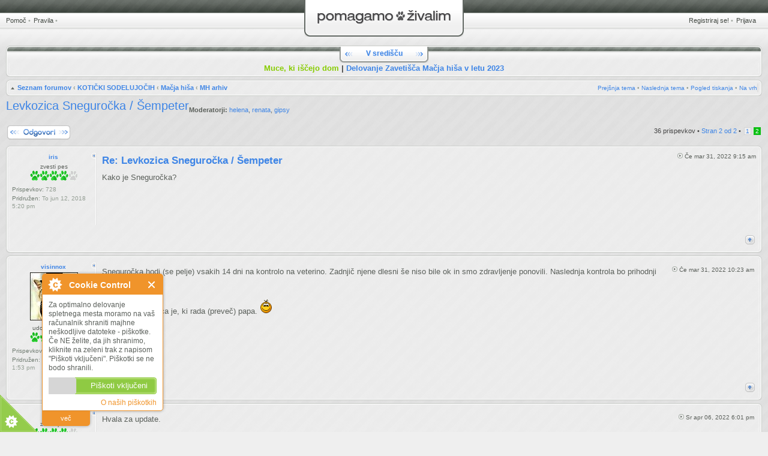

--- FILE ---
content_type: text/html; charset=UTF-8
request_url: https://pomagamo-zivalim.si/viewtopic.php?f=78&p=429948&sid=3fb6108f04f8815a50d0bba30e81624c
body_size: 63796
content:
<!DOCTYPE html PUBLIC "-//W3C//DTD XHTML 1.0 Strict//EN" "http://www.w3.org/TR/xhtml1/DTD/xhtml1-strict.dtd">
<html xmlns="http://www.w3.org/1999/xhtml" dir="ltr" lang="sl-si" xml:lang="sl-si">
<head>


<style type="text/css">
#global { width: 100%; }
</style>
<meta http-equiv="X-UA-Compatible" content="IE=edge,chrome=1" />
<meta http-equiv="content-type" content="text/html; charset=UTF-8" />
<meta http-equiv="content-style-type" content="text/css" />
<meta http-equiv="content-language" content="sl-si" />
<meta http-equiv="imagetoolbar" content="no" />

<title>Pomagamo živalim &bull; Poglej temo - Levkozica Sneguročka / Šempeter</title>
<link rel="alternate" type="application/atom+xml" title="Vir - Pomagamo živalim" href="https://pomagamo-zivalim.si/feed.php" /><link rel="alternate" type="application/atom+xml" title="Vir - Novice" href="https://pomagamo-zivalim.si/feed.php?mode=news" /><link rel="alternate" type="application/atom+xml" title="Vir - Nove teme" href="https://pomagamo-zivalim.si/feed.php?mode=topics" /><link rel="alternate" type="application/atom+xml" title="Vir - Aktivne teme" href="https://pomagamo-zivalim.si/feed.php?mode=topics_active" /><link rel="alternate" type="application/atom+xml" title="Vir - Forum - MH arhiv" href="https://pomagamo-zivalim.si/feed.php?f=78" /><link rel="alternate" type="application/atom+xml" title="Vir - Tema - Levkozica Sneguročka / Šempeter" href="https://pomagamo-zivalim.si/feed.php?f=78&amp;t=19836" />

<!--
	phpBB style name: CA Halcyon
	Based on style:   prosilver (this is the default phpBB3 style)
	Original author:  Tom Beddard ( http://www.subBlue.com/ )
	Modified by:	  stsoftware ( http://www.stsoftware.biz/ )

	NOTE: This page was generated by phpBB, the free open-source bulletin board package.
	      The phpBB Group is not responsible for the content of this page and forum. For more information
	      about phpBB please visit http://www.phpbb.com
-->

<script type="text/javascript" src="./styles/halcyon/template/jquery.js"></script>
<script type="text/javascript" src="./styles/halcyon/template/jquery_scrollto.js"></script>
<script type="text/javascript">
// <![CDATA[
	var jump_page = 'Vnesite številko strani, na katero želite skočiti.:';
	var on_page = '2';
	var per_page = '20';
	var base_url = './viewtopic.php?f=78&amp;t=19836&amp;sid=8285df14fe11ba51b63e0f5c6df5747c';
	var style_cookie = 'phpBBstyle';
	var style_cookie_settings = '; path=/; domain=.pomagamo-zivalim.si';
	var onload_functions = new Array();
	var onunload_functions = new Array();
	var ca_main_width = '100%';

	/**
	* Find a member
	*/
	function find_username(url)
	{
		popup(url, 760, 570, '_usersearch');
		return false;
	}

	/**
	* New function for handling multiple calls to window.onload and window.unload by pentapenguin
	*/
	$(window).load(function() 
	{
		for (var i = 0; i < onload_functions.length; i++)
		{
			eval(onload_functions[i]);
		}
	});

	$(window).unload(function() 
	{
		for (var i = 0; i < onunload_functions.length; i++)
		{
			eval(onunload_functions[i]);
		}
	});

if(window.opera || (navigator.userAgent && navigator.userAgent.indexOf('AppleWebKit') > 0 && navigator.userAgent.indexOf('Windows') < 0))
{
	document.write('<link rel="stylesheet" href="./styles/halcyon/theme/forms_safari.css" type="text/css" />');
}
if(navigator.userAgent && navigator.userAgent.indexOf('Mac OS X') > 0)
{
	document.write('<link rel="stylesheet" href="./styles/halcyon/theme/tweaks_mac.css" type="text/css" />');
}

// ]]>
</script>
<script type="text/javascript" src="./styles/halcyon/template/forum_fn.js"></script>
<script type="text/javascript" src="./styles/halcyon/template/ca_scripts.js"></script>
<script type="text/javascript" src="./styles/halcyon/template/ca_scripts2.js"></script>
<!--[if lte IE 7]><script>ca_ie = true;</script><![endif]-->
<!--[if IE 8]><script>ca_ie8 = true;</script><![endif]-->

<script type='text/javascript'>
var googletag = googletag || {};
googletag.cmd = googletag.cmd || [];
(function() {
var gads = document.createElement('script');
gads.async = true;
gads.type = 'text/javascript';
var useSSL = 'https:' == document.location.protocol;
gads.src = (useSSL ? 'https:' : 'http:') + 
'//www.googletagservices.com/tag/js/gpt.js';
var node = document.getElementsByTagName('script')[0];
node.parentNode.insertBefore(gads, node);
})();
</script>

<script type='text/javascript'>
googletag.cmd.push(function() {
googletag.defineSlot('/133614428/pz_header', [[468, 60], [728, 90]], 'div-gpt-ad-1409864595653-0').addService(googletag.pubads());
googletag.pubads().enableSingleRequest();
googletag.enableServices();
});
</script>

<link href="./styles/halcyon/theme/print.css" rel="stylesheet" type="text/css" media="print" title="printonly" />
<link href="./style.php?id=5&amp;lang=sl&amp;sid=8285df14fe11ba51b63e0f5c6df5747c" rel="stylesheet" type="text/css" media="screen, projection" />
<link media="only screen and (max-device-width: 480px)" href="./styles/halcyon/theme/iphone.css" type="text/css" rel="stylesheet" />

<!--[if IE]><link href="./styles/halcyon/theme/tweaks_ie.css" type="text/css" rel="stylesheet"/><![endif]-->


</head>

<body id="phpbb" class="section-viewtopic ltr">
<p class="top"><a id="top" name="top" accesskey="t"></a></p>

<div id="global" style="margin: 0 auto;">
    <div id="main">

    <p class="skiplink"><a href="#start_here">Skoči na vsebino</a></p>

	<!-- header start -->
    <div id="header">
    
    
    <div id="topnav-left">
        <ul class="linklist topnav leftside">
            
            <li>
                <a href="./faq.php?sid=8285df14fe11ba51b63e0f5c6df5747c" title="Odgovori na pogosta vprašanja">Pomoč</a>
                <span>&bull;</span>
            </li>
            <li>
                <a href="http://www.pomagamo-zivalim.si/viewtopic.php?f=12&t=64" title="Pravila">Pravila</a>
                <span>&bull;</span>
            </li>
			
        </ul>
    </div>
    <div id="topnav-right">
        <ul class="linklist topnav leftside">
            
                <li>
                    <a href="./ucp.php?mode=register&amp;sid=8285df14fe11ba51b63e0f5c6df5747c">Registriraj se!</a>
                    <span>&bull;</span>
                </li>
            
            <li>
                <a href="./ucp.php?mode=login&amp;sid=8285df14fe11ba51b63e0f5c6df5747c" title="Prijava" accesskey="l">Prijava</a>
            </li>
        </ul>
    </div>
    

	<div id="logo"><span class="logo-left"></span><span class="logo-right"></span><a href="./index.php?sid=8285df14fe11ba51b63e0f5c6df5747c"><img src="./styles/halcyon/imageset/site_logo.gif" alt="" title="" /><span>Pomagamo živalim</span></a></div>

    </div>
	<!-- header end -->
    
    <div class="forumbg" style="padding-top:10px;">
			<div class="block-caption block-caption-header">
    			<h2>V središču</h2>
            </div>
            <div class="block-border block-block block-with-caption">
            <div class="block-content"><div class="block-inner">
            <div class="block-inner2">    			
		<!--	<div style="text-align:center; padding:10px 0;">
       
 <div id='div-gpt-ad-1409864595653-0'>
<script type='text/javascript'>
googletag.cmd.push(function() { googletag.display('div-gpt-ad-1409864595653-0'); });
</script> 
</div> 
	</div> -->
    <div style="text-align:center; font-weight:bold; font-size: 1.3em"><a href="https://www.pomagamo-zivalim.si/viewforum.php?f=47" style="color:#87CC00">Muce, ki iščejo dom</a> | <a href="https://www.macjahisa.si/files/clanki/porocilo-o-delovanju-zavetisca-macja-hisa-2023.pdf" target="_blank" style="color:#3e85e6">Delovanje Zavetišča Mačja hiša v letu 2023</a>
    </div>
			<div class="block-clear"></div></div></div></div><div class="block-footer"><span></span><div></div></div></div>
		</div>
   
	<div id="page-header">
		<div class="navbar navbar-top" id="navbar-top">
            <div class="block-header"><span></span><div></div></div>
            <div class="block-content"><div class="block-inner"><div class="block-inner2">
            <ul class="linklist navlinks">
                <li class="icon-home"><span class="home-extra"><a href="./index.php?sid=8285df14fe11ba51b63e0f5c6df5747c" accesskey="h">Seznam forumov</a>  <strong>&#8249;</strong> <a href="./viewforum.php?f=23&amp;sid=8285df14fe11ba51b63e0f5c6df5747c">KOTIČKI SODELUJOČIH</a> <strong>&#8249;</strong> <a href="./viewforum.php?f=24&amp;sid=8285df14fe11ba51b63e0f5c6df5747c">Mačja hiša</a> <strong>&#8249;</strong> </span><a href="./viewforum.php?f=78&amp;sid=8285df14fe11ba51b63e0f5c6df5747c">MH arhiv</a></li>
                
                <li class="rightside" id="navbar-top-top"><a href="#top" title="Na vrh">Na vrh</a></li>
                
                <li class="rightside"><a href="./viewtopic.php?f=78&amp;t=19836&amp;start=20&amp;sid=8285df14fe11ba51b63e0f5c6df5747c&amp;view=print" title="Pogled tiskanja" accesskey="p" class="print">Pogled tiskanja</a>&nbsp;&bull;&nbsp;</li><li class="rightside"><a href="./viewtopic.php?f=78&amp;t=19836&amp;view=next&amp;sid=8285df14fe11ba51b63e0f5c6df5747c">Naslednja tema</a>&nbsp;&bull;&nbsp;</li><li class="rightside"><a href="./viewtopic.php?f=78&amp;t=19836&amp;view=previous&amp;sid=8285df14fe11ba51b63e0f5c6df5747c">Prejšnja tema</a>&nbsp;&bull;&nbsp;</li>

            </ul>
            <div class="block-clear"></div>
            </div></div></div>
            <div class="block-footer"><span></span><div></div></div>
		</div>
	</div>

	<a name="start_here"></a>

	<div id="page-body">

        
		
		<div id="content-start"></div>
<h2 class="leftside"><a href="./viewtopic.php?f=78&amp;t=19836&amp;start=20&amp;sid=8285df14fe11ba51b63e0f5c6df5747c" id="topic-title">Levkozica Sneguročka / Šempeter</a></h2>

<p class="rightside">
    
</p>
<br style="clear: all;" />

	<p>
		
			<strong>Moderatorji:</strong> <a href="./memberlist.php?mode=viewprofile&amp;u=54&amp;sid=8285df14fe11ba51b63e0f5c6df5747c">helena</a>, <a href="./memberlist.php?mode=viewprofile&amp;u=57&amp;sid=8285df14fe11ba51b63e0f5c6df5747c">renata</a>, <a href="./memberlist.php?mode=viewprofile&amp;u=68&amp;sid=8285df14fe11ba51b63e0f5c6df5747c">gipsy</a>
		

	</p>


<div class="topic-actions">

	<div class="buttons">
	
		<div class="reply-icon"><a href="./posting.php?mode=reply&amp;f=78&amp;t=19836&amp;sid=8285df14fe11ba51b63e0f5c6df5747c" title="Napiši odgovor"><span></span>Napiši odgovor</a></div>
	
	</div>

	
		<div class="pagination">
			36 prispevkov
			 &bull; <a href="#" onclick="jumpto(); return false;" title="Kliknite tu za skok na stran…">Stran <strong>2</strong> od <strong>2</strong></a> &bull; <span><a href="./viewtopic.php?f=78&amp;t=19836&amp;sid=8285df14fe11ba51b63e0f5c6df5747c">1</a><span class="page-sep">, </span><strong>2</strong></span>
		</div>
	

</div>
<div class="clear"></div>


	<div id="p409652" class="post">
		<div class="block-border block-block block-post block-post-first"><div class="block-header"><span></span><div></div></div><div class="block-content"><div class="block-inner"><div class="block-inner2">
        <div class="post-maximize" style="display: none;"></div>
        <div class="post-profile-block">
        <div class="profile-block">
        <div class="postprofile">
            <div class="profile-top">
                <p class="profile-author">
                    <a class="profile-link popup-link" id="popup-link-0" href="./memberlist.php?mode=viewprofile&amp;u=5283&amp;sid=8285df14fe11ba51b63e0f5c6df5747c">iris</a>
                </p>
                
            </div>
            
			    <p class="profile-rank">
			        zvesti pes
			        <br />
			        <img src="./images/ranks/4.gif" alt="zvesti pes" title="zvesti pes" />
			    </p>
            

            <div class="profile-details">
                <p><strong>Prispevkov:</strong> 728</p><p><strong>Pridružen:</strong> To jun 12, 2018 5:20 pm</p>
            </div>
		</div>
		</div>
		</div>
		

        
		<div class="postbody">
		    <div class="post-content">
			

			<p class="author"><a href="./viewtopic.php?p=409652&amp;sid=8285df14fe11ba51b63e0f5c6df5747c#p409652"><img src="./styles/halcyon/imageset/icon_post_target.gif" width="11" height="9" alt="Odgovor" title="Odgovor" /></a> Če mar 31, 2022 9:15 am <span class="post-author-inline" style="display: none;">Napisal/-a <a href="./memberlist.php?mode=viewprofile&amp;u=5283&amp;sid=8285df14fe11ba51b63e0f5c6df5747c">iris</a></span></p>

			<h3 class="first"><a href="#p409652" class="post-subject">Re: Levkozica Sneguročka / Šempeter</a></h3>

			

			<div class="content">Kako je Sneguročka?</div>

			
            </div>

		
            <ul class="profile-icons">
        		<li class="top-icon"><a href="#top" class="top" title="Na vrh"><span>Na vrh</span></a></li>
                
            </ul>
		

            <div class="clear"></div>
		</div>

        

		<div class="block-clear"></div></div></div></div><div class="block-footer"><span></span><div></div></div></div>
	</div>


	<div id="p409653" class="post">
		<div class="block-border block-block block-post"><div class="block-header"><span></span><div></div></div><div class="block-content"><div class="block-inner"><div class="block-inner2">
        <div class="post-maximize" style="display: none;"></div>
        <div class="post-profile-block">
        <div class="profile-block">
        <div class="postprofile">
            <div class="profile-top">
                <p class="profile-author">
                    <a class="profile-link popup-link" id="popup-link-1" href="./memberlist.php?mode=viewprofile&amp;u=232&amp;sid=8285df14fe11ba51b63e0f5c6df5747c">visinnox</a>
                </p>
                
            </div>
            
            <div class="profile-avatar">
                <img src="./download/file.php?avatar=232_1287743108.jpg" width="80" height="80" alt="Uporabniški avatar" />
            </div>
            
			    <p class="profile-rank">
			        udomačen tiger
			        <br />
			        <img src="./images/ranks/5.gif" alt="udomačen tiger" title="udomačen tiger" />
			    </p>
            

            <div class="profile-details">
                <p><strong>Prispevkov:</strong> 6244</p><p><strong>Pridružen:</strong> Pe sep 24, 2010 1:53 pm</p>
            </div>
		</div>
		</div>
		</div>
		

        
		<div class="postbody">
		    <div class="post-content">
			

			<p class="author"><a href="./viewtopic.php?p=409653&amp;sid=8285df14fe11ba51b63e0f5c6df5747c#p409653"><img src="./styles/halcyon/imageset/icon_post_target.gif" width="11" height="9" alt="Odgovor" title="Odgovor" /></a> Če mar 31, 2022 10:23 am <span class="post-author-inline" style="display: none;">Napisal/-a <a href="./memberlist.php?mode=viewprofile&amp;u=232&amp;sid=8285df14fe11ba51b63e0f5c6df5747c">visinnox</a></span></p>

			<h3><a href="#p409653" class="post-subject">Re: Levkozica Sneguročka / Šempeter</a></h3>

			

			<div class="content">Sneguročka hodi (se pelje) vsakih 14 dni na kontrolo na veterino. Zadnjič njene dlesni še niso bile ok in smo zdravljenje ponovili. Naslednja kontrola bo prihodnji ponedeljek. <br /><br />Mirna, nežna muca je, ki rada (preveč) papa. <img src="./images/smilies/wink.gif" alt=";)" title="Wink" /></div>

			
            </div>

		
            <ul class="profile-icons">
        		<li class="top-icon"><a href="#top" class="top" title="Na vrh"><span>Na vrh</span></a></li>
                
            </ul>
		

            <div class="clear"></div>
		</div>

        

		<div class="block-clear"></div></div></div></div><div class="block-footer"><span></span><div></div></div></div>
	</div>


	<div id="p409948" class="post">
		<div class="block-border block-block block-post"><div class="block-header"><span></span><div></div></div><div class="block-content"><div class="block-inner"><div class="block-inner2">
        <div class="post-maximize" style="display: none;"></div>
        <div class="post-profile-block">
        <div class="profile-block">
        <div class="postprofile">
            <div class="profile-top">
                <p class="profile-author">
                    <a class="profile-link popup-link" id="popup-link-2" href="./memberlist.php?mode=viewprofile&amp;u=5283&amp;sid=8285df14fe11ba51b63e0f5c6df5747c">iris</a>
                </p>
                
            </div>
            
			    <p class="profile-rank">
			        zvesti pes
			        <br />
			        <img src="./images/ranks/4.gif" alt="zvesti pes" title="zvesti pes" />
			    </p>
            

            <div class="profile-details">
                <p><strong>Prispevkov:</strong> 728</p><p><strong>Pridružen:</strong> To jun 12, 2018 5:20 pm</p>
            </div>
		</div>
		</div>
		</div>
		

        
		<div class="postbody">
		    <div class="post-content">
			

			<p class="author"><a href="./viewtopic.php?p=409948&amp;sid=8285df14fe11ba51b63e0f5c6df5747c#p409948"><img src="./styles/halcyon/imageset/icon_post_target.gif" width="11" height="9" alt="Odgovor" title="Odgovor" /></a> Sr apr 06, 2022 6:01 pm <span class="post-author-inline" style="display: none;">Napisal/-a <a href="./memberlist.php?mode=viewprofile&amp;u=5283&amp;sid=8285df14fe11ba51b63e0f5c6df5747c">iris</a></span></p>

			<h3><a href="#p409948" class="post-subject">Re: Levkozica Sneguročka / Šempeter</a></h3>

			

			<div class="content">Hvala za update.</div>

			
            </div>

		
            <ul class="profile-icons">
        		<li class="top-icon"><a href="#top" class="top" title="Na vrh"><span>Na vrh</span></a></li>
                
            </ul>
		

            <div class="clear"></div>
		</div>

        

		<div class="block-clear"></div></div></div></div><div class="block-footer"><span></span><div></div></div></div>
	</div>


	<div id="p414198" class="post">
		<div class="block-border block-block block-post"><div class="block-header"><span></span><div></div></div><div class="block-content"><div class="block-inner"><div class="block-inner2">
        <div class="post-maximize" style="display: none;"></div>
        <div class="post-profile-block">
        <div class="profile-block">
        <div class="postprofile">
            <div class="profile-top">
                <p class="profile-author">
                    <a class="profile-link popup-link" id="popup-link-3" href="./memberlist.php?mode=viewprofile&amp;u=232&amp;sid=8285df14fe11ba51b63e0f5c6df5747c">visinnox</a>
                </p>
                
            </div>
            
            <div class="profile-avatar">
                <img src="./download/file.php?avatar=232_1287743108.jpg" width="80" height="80" alt="Uporabniški avatar" />
            </div>
            
			    <p class="profile-rank">
			        udomačen tiger
			        <br />
			        <img src="./images/ranks/5.gif" alt="udomačen tiger" title="udomačen tiger" />
			    </p>
            

            <div class="profile-details">
                <p><strong>Prispevkov:</strong> 6244</p><p><strong>Pridružen:</strong> Pe sep 24, 2010 1:53 pm</p>
            </div>
		</div>
		</div>
		</div>
		

        
		<div class="postbody">
		    <div class="post-content">
			

			<p class="author"><a href="./viewtopic.php?p=414198&amp;sid=8285df14fe11ba51b63e0f5c6df5747c#p414198"><img src="./styles/halcyon/imageset/icon_post_target.gif" width="11" height="9" alt="Odgovor" title="Odgovor" /></a> To avg 09, 2022 4:25 pm <span class="post-author-inline" style="display: none;">Napisal/-a <a href="./memberlist.php?mode=viewprofile&amp;u=232&amp;sid=8285df14fe11ba51b63e0f5c6df5747c">visinnox</a></span></p>

			<h3><a href="#p414198" class="post-subject">Re: Levkozica Sneguročka / Šempeter</a></h3>

			

			<div class="content">Sneguročka je dobila velikooo darilo od botre Kaje. Takoj si je privoščila pastico, saj jih obožuje. Hvala, botra Kaja.<br /><a href="https://ibb.co/7VG3NRz" onclick="window.open(this.href);return false;" class="postlink"><img src="https://i.ibb.co/82jy4dB/s1.jpg" alt="Slika" /></a><br /><a href="https://ibb.co/XxBGdpH" onclick="window.open(this.href);return false;" class="postlink"><img src="https://i.ibb.co/GQwr1km/s2.jpg" alt="Slika" /></a><br /><a href="https://ibb.co/3h5dRcr" onclick="window.open(this.href);return false;" class="postlink"><img src="https://i.ibb.co/0Jp2srD/s3.jpg" alt="Slika" /></a><br /><a href="https://ibb.co/cwCPnS1" onclick="window.open(this.href);return false;" class="postlink"><img src="https://i.ibb.co/G9tXS40/s4.jpg" alt="Slika" /></a><br /><a href="https://ibb.co/hDN6wv8" onclick="window.open(this.href);return false;" class="postlink"><img src="https://i.ibb.co/5B30wVc/s5.jpg" alt="Slika" /></a><br /><a href="https://ibb.co/n6Yj5kr" onclick="window.open(this.href);return false;" class="postlink"><img src="https://i.ibb.co/WGMfYKn/s6.jpg" alt="Slika" /></a><br /><a href="https://ibb.co/BLnb1p2" onclick="window.open(this.href);return false;" class="postlink"><img src="https://i.ibb.co/D4rhqJf/s7.jpg" alt="Slika" /></a></div>

			
            </div>

		
            <ul class="profile-icons">
        		<li class="top-icon"><a href="#top" class="top" title="Na vrh"><span>Na vrh</span></a></li>
                
            </ul>
		

            <div class="clear"></div>
		</div>

        

		<div class="block-clear"></div></div></div></div><div class="block-footer"><span></span><div></div></div></div>
	</div>


	<div id="p424755" class="post">
		<div class="block-border block-block block-post"><div class="block-header"><span></span><div></div></div><div class="block-content"><div class="block-inner"><div class="block-inner2">
        <div class="post-maximize" style="display: none;"></div>
        <div class="post-profile-block">
        <div class="profile-block">
        <div class="postprofile">
            <div class="profile-top">
                <p class="profile-author">
                    <a class="profile-link popup-link" id="popup-link-4" href="./memberlist.php?mode=viewprofile&amp;u=232&amp;sid=8285df14fe11ba51b63e0f5c6df5747c">visinnox</a>
                </p>
                
            </div>
            
            <div class="profile-avatar">
                <img src="./download/file.php?avatar=232_1287743108.jpg" width="80" height="80" alt="Uporabniški avatar" />
            </div>
            
			    <p class="profile-rank">
			        udomačen tiger
			        <br />
			        <img src="./images/ranks/5.gif" alt="udomačen tiger" title="udomačen tiger" />
			    </p>
            

            <div class="profile-details">
                <p><strong>Prispevkov:</strong> 6244</p><p><strong>Pridružen:</strong> Pe sep 24, 2010 1:53 pm</p>
            </div>
		</div>
		</div>
		</div>
		

        
		<div class="postbody">
		    <div class="post-content">
			

			<p class="author"><a href="./viewtopic.php?p=424755&amp;sid=8285df14fe11ba51b63e0f5c6df5747c#p424755"><img src="./styles/halcyon/imageset/icon_post_target.gif" width="11" height="9" alt="Odgovor" title="Odgovor" /></a> So apr 22, 2023 10:29 am <span class="post-author-inline" style="display: none;">Napisal/-a <a href="./memberlist.php?mode=viewprofile&amp;u=232&amp;sid=8285df14fe11ba51b63e0f5c6df5747c">visinnox</a></span></p>

			<h3><a href="#p424755" class="post-subject">Re: Levkozica Sneguročka / Šempeter</a></h3>

			

			<div class="content">Sneguročka je prejela okusno darilo od botre Nine. Hvala lepa, botra.<br /><br /><a href="https://ibb.co/HFXfVxZ" onclick="window.open(this.href);return false;" class="postlink"><img src="https://i.ibb.co/FxnLK0p/1.jpg" alt="Slika" /></a><br /><a href="https://ibb.co/zshLPj5" onclick="window.open(this.href);return false;" class="postlink"><img src="https://i.ibb.co/9n9fyzv/2.jpg" alt="Slika" /></a><br /><a href="https://ibb.co/K5PNRKc" onclick="window.open(this.href);return false;" class="postlink"><img src="https://i.ibb.co/WHhDqVN/4.jpg" alt="Slika" /></a></div>

			
            </div>

		
            <ul class="profile-icons">
        		<li class="top-icon"><a href="#top" class="top" title="Na vrh"><span>Na vrh</span></a></li>
                
            </ul>
		

            <div class="clear"></div>
		</div>

        

		<div class="block-clear"></div></div></div></div><div class="block-footer"><span></span><div></div></div></div>
	</div>


	<div id="p428158" class="post">
		<div class="block-border block-block block-post"><div class="block-header"><span></span><div></div></div><div class="block-content"><div class="block-inner"><div class="block-inner2">
        <div class="post-maximize" style="display: none;"></div>
        <div class="post-profile-block">
        <div class="profile-block">
        <div class="postprofile">
            <div class="profile-top">
                <p class="profile-author">
                    <a class="profile-link popup-link" id="popup-link-5" href="./memberlist.php?mode=viewprofile&amp;u=232&amp;sid=8285df14fe11ba51b63e0f5c6df5747c">visinnox</a>
                </p>
                
            </div>
            
            <div class="profile-avatar">
                <img src="./download/file.php?avatar=232_1287743108.jpg" width="80" height="80" alt="Uporabniški avatar" />
            </div>
            
			    <p class="profile-rank">
			        udomačen tiger
			        <br />
			        <img src="./images/ranks/5.gif" alt="udomačen tiger" title="udomačen tiger" />
			    </p>
            

            <div class="profile-details">
                <p><strong>Prispevkov:</strong> 6244</p><p><strong>Pridružen:</strong> Pe sep 24, 2010 1:53 pm</p>
            </div>
		</div>
		</div>
		</div>
		

        
		<div class="postbody">
		    <div class="post-content">
			

			<p class="author"><a href="./viewtopic.php?p=428158&amp;sid=8285df14fe11ba51b63e0f5c6df5747c#p428158"><img src="./styles/halcyon/imageset/icon_post_target.gif" width="11" height="9" alt="Odgovor" title="Odgovor" /></a> So avg 05, 2023 5:05 pm <span class="post-author-inline" style="display: none;">Napisal/-a <a href="./memberlist.php?mode=viewprofile&amp;u=232&amp;sid=8285df14fe11ba51b63e0f5c6df5747c">visinnox</a></span></p>

			<h3><a href="#p428158" class="post-subject">Re: Levkozica Sneguročka / Šempeter</a></h3>

			

			<div class="content">Sneguročka je zopet dobila darilo, tokrat od botre Kaje. Zelo se ga je razveselila in se botri najlepše zahvaljuje.<br /><br /><a href="https://ibb.co/FYPvjSF" onclick="window.open(this.href);return false;" class="postlink"><img src="https://i.ibb.co/pKmD9tS/s1.jpg" alt="Slika" /></a><br /><a href="https://ibb.co/XFPsdL4" onclick="window.open(this.href);return false;" class="postlink"><img src="https://i.ibb.co/WBXyd53/s2.jpg" alt="Slika" /></a><br /><a href="https://ibb.co/cK9sQtm" onclick="window.open(this.href);return false;" class="postlink"><img src="https://i.ibb.co/Fk1dzJP/s3.jpg" alt="Slika" /></a><br /><a href="https://ibb.co/gD3yj8Z" onclick="window.open(this.href);return false;" class="postlink"><img src="https://i.ibb.co/THkcvGM/s4.jpg" alt="Slika" /></a><br /><a href="https://ibb.co/bmtPdVp" onclick="window.open(this.href);return false;" class="postlink"><img src="https://i.ibb.co/3dK7hbt/s5.jpg" alt="Slika" /></a></div>

			
            </div>

		
            <ul class="profile-icons">
        		<li class="top-icon"><a href="#top" class="top" title="Na vrh"><span>Na vrh</span></a></li>
                
            </ul>
		

            <div class="clear"></div>
		</div>

        

		<div class="block-clear"></div></div></div></div><div class="block-footer"><span></span><div></div></div></div>
	</div>


	<div id="p428248" class="post">
		<div class="block-border block-block block-post"><div class="block-header"><span></span><div></div></div><div class="block-content"><div class="block-inner"><div class="block-inner2">
        <div class="post-maximize" style="display: none;"></div>
        <div class="post-profile-block">
        <div class="profile-block">
        <div class="postprofile">
            <div class="profile-top">
                <p class="profile-author">
                    <a class="profile-link popup-link" id="popup-link-6" href="./memberlist.php?mode=viewprofile&amp;u=57&amp;sid=8285df14fe11ba51b63e0f5c6df5747c">renata</a>
                </p>
                
            </div>
            
            <div class="profile-avatar">
                <img src="./download/file.php?avatar=57_1327342614.jpg" width="123" height="100" alt="Uporabniški avatar" />
            </div>
            
			    <p class="profile-rank">
			        udomačen tiger
			        <br />
			        <img src="./images/ranks/5.gif" alt="udomačen tiger" title="udomačen tiger" />
			    </p>
            

            <div class="profile-details">
                <p><strong>Prispevkov:</strong> 15106</p><p><strong>Pridružen:</strong> Ne avg 15, 2010 12:11 pm</p>
            </div>
		</div>
		</div>
		</div>
		

        
		<div class="postbody">
		    <div class="post-content">
			

			<p class="author"><a href="./viewtopic.php?p=428248&amp;sid=8285df14fe11ba51b63e0f5c6df5747c#p428248"><img src="./styles/halcyon/imageset/icon_post_target.gif" width="11" height="9" alt="Odgovor" title="Odgovor" /></a> Po avg 07, 2023 12:50 pm <span class="post-author-inline" style="display: none;">Napisal/-a <a href="./memberlist.php?mode=viewprofile&amp;u=57&amp;sid=8285df14fe11ba51b63e0f5c6df5747c">renata</a></span></p>

			<h3><a href="#p428248" class="post-subject">Re: Levkozica Sneguročka / Šempeter</a></h3>

			

			<div class="content"><img src="./images/smilies/kiss.gif" alt=":kiss:" title="Big kiss" /></div>

			<div id="sig428248" class="signature"><span style="font-size: 85%; line-height: 116%;">&quot;Some say I dream too big, I say they think too small.&quot; (Esther the Wonder Pig)</span></div>
            </div>

		
            <ul class="profile-icons">
        		<li class="top-icon"><a href="#top" class="top" title="Na vrh"><span>Na vrh</span></a></li>
                
            </ul>
		

            <div class="clear"></div>
		</div>

        

		<div class="block-clear"></div></div></div></div><div class="block-footer"><span></span><div></div></div></div>
	</div>


	<div id="p429091" class="post">
		<div class="block-border block-block block-post"><div class="block-header"><span></span><div></div></div><div class="block-content"><div class="block-inner"><div class="block-inner2">
        <div class="post-maximize" style="display: none;"></div>
        <div class="post-profile-block">
        <div class="profile-block">
        <div class="postprofile">
            <div class="profile-top">
                <p class="profile-author">
                    <a class="profile-link popup-link" id="popup-link-7" href="./memberlist.php?mode=viewprofile&amp;u=232&amp;sid=8285df14fe11ba51b63e0f5c6df5747c">visinnox</a>
                </p>
                
            </div>
            
            <div class="profile-avatar">
                <img src="./download/file.php?avatar=232_1287743108.jpg" width="80" height="80" alt="Uporabniški avatar" />
            </div>
            
			    <p class="profile-rank">
			        udomačen tiger
			        <br />
			        <img src="./images/ranks/5.gif" alt="udomačen tiger" title="udomačen tiger" />
			    </p>
            

            <div class="profile-details">
                <p><strong>Prispevkov:</strong> 6244</p><p><strong>Pridružen:</strong> Pe sep 24, 2010 1:53 pm</p>
            </div>
		</div>
		</div>
		</div>
		

        
		<div class="postbody">
		    <div class="post-content">
			

			<p class="author"><a href="./viewtopic.php?p=429091&amp;sid=8285df14fe11ba51b63e0f5c6df5747c#p429091"><img src="./styles/halcyon/imageset/icon_post_target.gif" width="11" height="9" alt="Odgovor" title="Odgovor" /></a> So avg 26, 2023 8:30 am <span class="post-author-inline" style="display: none;">Napisal/-a <a href="./memberlist.php?mode=viewprofile&amp;u=232&amp;sid=8285df14fe11ba51b63e0f5c6df5747c">visinnox</a></span></p>

			<h3><a href="#p429091" class="post-subject">Re: Levkozica Sneguročka / Šempeter</a></h3>

			

			<div class="content">Sneguročka je zelo bolna, najverjetneje gre za limfom na ledvicah. Prejema kortikosteroide in kemoterapijo.</div>

			
            </div>

		
            <ul class="profile-icons">
        		<li class="top-icon"><a href="#top" class="top" title="Na vrh"><span>Na vrh</span></a></li>
                
            </ul>
		

            <div class="clear"></div>
		</div>

        

		<div class="block-clear"></div></div></div></div><div class="block-footer"><span></span><div></div></div></div>
	</div>


	<div id="p429092" class="post">
		<div class="block-border block-block block-post"><div class="block-header"><span></span><div></div></div><div class="block-content"><div class="block-inner"><div class="block-inner2">
        <div class="post-maximize" style="display: none;"></div>
        <div class="post-profile-block">
        <div class="profile-block">
        <div class="postprofile">
            <div class="profile-top">
                <p class="profile-author">
                    <a class="profile-link popup-link" id="popup-link-8" href="./memberlist.php?mode=viewprofile&amp;u=68&amp;sid=8285df14fe11ba51b63e0f5c6df5747c">gipsy</a>
                </p>
                
            </div>
            
            <div class="profile-avatar">
                <img src="./download/file.php?avatar=68_1284636708.jpg" width="100" height="100" alt="Uporabniški avatar" />
            </div>
            
			    <p class="profile-rank">
			        udomačen tiger
			        <br />
			        <img src="./images/ranks/5.gif" alt="udomačen tiger" title="udomačen tiger" />
			    </p>
            

            <div class="profile-details">
                <p><strong>Prispevkov:</strong> 16579</p><p><strong>Pridružen:</strong> Pe sep 03, 2010 6:08 pm</p><p><strong>Kraj:</strong> Ljubljana</p>
            </div>
		</div>
		</div>
		</div>
		

        
		<div class="postbody">
		    <div class="post-content">
			

			<p class="author"><a href="./viewtopic.php?p=429092&amp;sid=8285df14fe11ba51b63e0f5c6df5747c#p429092"><img src="./styles/halcyon/imageset/icon_post_target.gif" width="11" height="9" alt="Odgovor" title="Odgovor" /></a> So avg 26, 2023 8:59 am <span class="post-author-inline" style="display: none;">Napisal/-a <a href="./memberlist.php?mode=viewprofile&amp;u=68&amp;sid=8285df14fe11ba51b63e0f5c6df5747c">gipsy</a></span></p>

			<h3><a href="#p429092" class="post-subject">Re: Levkozica Sneguročka / Šempeter</a></h3>

			

			<div class="content">Žal mi je, bi napisala naj ji uspe, ampak vemo, da gre le za podaljševanje.  <img src="./images/smilies/sad.gif" alt=":(" title="Sad" /></div>

			
            </div>

		
            <ul class="profile-icons">
        		<li class="top-icon"><a href="#top" class="top" title="Na vrh"><span>Na vrh</span></a></li>
                
            </ul>
		

            <div class="clear"></div>
		</div>

        

		<div class="block-clear"></div></div></div></div><div class="block-footer"><span></span><div></div></div></div>
	</div>


	<div id="p429880" class="post">
		<div class="block-border block-block block-post"><div class="block-header"><span></span><div></div></div><div class="block-content"><div class="block-inner"><div class="block-inner2">
        <div class="post-maximize" style="display: none;"></div>
        <div class="post-profile-block">
        <div class="profile-block">
        <div class="postprofile">
            <div class="profile-top">
                <p class="profile-author">
                    <a class="profile-link popup-link" id="popup-link-9" href="./memberlist.php?mode=viewprofile&amp;u=232&amp;sid=8285df14fe11ba51b63e0f5c6df5747c">visinnox</a>
                </p>
                
            </div>
            
            <div class="profile-avatar">
                <img src="./download/file.php?avatar=232_1287743108.jpg" width="80" height="80" alt="Uporabniški avatar" />
            </div>
            
			    <p class="profile-rank">
			        udomačen tiger
			        <br />
			        <img src="./images/ranks/5.gif" alt="udomačen tiger" title="udomačen tiger" />
			    </p>
            

            <div class="profile-details">
                <p><strong>Prispevkov:</strong> 6244</p><p><strong>Pridružen:</strong> Pe sep 24, 2010 1:53 pm</p>
            </div>
		</div>
		</div>
		</div>
		

        
		<div class="postbody">
		    <div class="post-content">
			

			<p class="author"><a href="./viewtopic.php?p=429880&amp;sid=8285df14fe11ba51b63e0f5c6df5747c#p429880"><img src="./styles/halcyon/imageset/icon_post_target.gif" width="11" height="9" alt="Odgovor" title="Odgovor" /></a> Po sep 18, 2023 6:33 pm <span class="post-author-inline" style="display: none;">Napisal/-a <a href="./memberlist.php?mode=viewprofile&amp;u=232&amp;sid=8285df14fe11ba51b63e0f5c6df5747c">visinnox</a></span></p>

			<h3><a href="#p429880" class="post-subject">Re: Levkozica Sneguročka / Šempeter</a></h3>

			

			<div class="content">Jaz pa, jaz pa hodim sam,<br />lepše dneve premišljujem,<br />in, kar tebe več ne čujem,<br />več smejati se ne znam.<br /><br />Dragotin Kette<br /><br /><br />Danes smo se poslovili...spančkaj mirno, ljubica naša.</div>

			
            </div>

		
            <ul class="profile-icons">
        		<li class="top-icon"><a href="#top" class="top" title="Na vrh"><span>Na vrh</span></a></li>
                
            </ul>
		

            <div class="clear"></div>
		</div>

        

		<div class="block-clear"></div></div></div></div><div class="block-footer"><span></span><div></div></div></div>
	</div>


	<div id="p429885" class="post">
		<div class="block-border block-block block-post"><div class="block-header"><span></span><div></div></div><div class="block-content"><div class="block-inner"><div class="block-inner2">
        <div class="post-maximize" style="display: none;"></div>
        <div class="post-profile-block">
        <div class="profile-block">
        <div class="postprofile">
            <div class="profile-top">
                <p class="profile-author">
                    <a class="profile-link popup-link" id="popup-link-10" href="./memberlist.php?mode=viewprofile&amp;u=54&amp;sid=8285df14fe11ba51b63e0f5c6df5747c">helena</a>
                </p>
                
            </div>
            
            <div class="profile-avatar">
                <img src="./download/file.php?avatar=54_1283443891.jpg" width="90" height="90" alt="Uporabniški avatar" />
            </div>
            
			    <p class="profile-rank">
			        udomačen tiger
			        <br />
			        <img src="./images/ranks/5.gif" alt="udomačen tiger" title="udomačen tiger" />
			    </p>
            

            <div class="profile-details">
                <p><strong>Prispevkov:</strong> 22000</p><p><strong>Pridružen:</strong> Pe avg 13, 2010 2:52 pm</p>
            </div>
		</div>
		</div>
		</div>
		

        
		<div class="postbody">
		    <div class="post-content">
			

			<p class="author"><a href="./viewtopic.php?p=429885&amp;sid=8285df14fe11ba51b63e0f5c6df5747c#p429885"><img src="./styles/halcyon/imageset/icon_post_target.gif" width="11" height="9" alt="Odgovor" title="Odgovor" /></a> Po sep 18, 2023 7:00 pm <span class="post-author-inline" style="display: none;">Napisal/-a <a href="./memberlist.php?mode=viewprofile&amp;u=54&amp;sid=8285df14fe11ba51b63e0f5c6df5747c">helena</a></span></p>

			<h3><a href="#p429885" class="post-subject">Re: Levkozica Sneguročka / Šempeter</a></h3>

			

			<div class="content">Sožalje <img src="./images/smilies/give_heart.gif" alt="&lt;3" title="Give heart" /></div>

			<div id="sig429885" class="signature"><a href="http://www.macjahisa.si" onclick="window.open(this.href);return false;" class="postlink">http://www.macjahisa.si</a> <a href="http://www.supercombe.si" onclick="window.open(this.href);return false;" class="postlink">http://www.supercombe.si</a>  <a href="http://www.macjiboter.si" onclick="window.open(this.href);return false;" class="postlink">http://www.macjiboter.si</a>  <a href="http://www.macjahisa-vet.si" onclick="window.open(this.href);return false;" class="postlink">http://www.macjahisa-vet.si</a></div>
            </div>

		
            <ul class="profile-icons">
        		<li class="top-icon"><a href="#top" class="top" title="Na vrh"><span>Na vrh</span></a></li>
                
            </ul>
		

            <div class="clear"></div>
		</div>

        

		<div class="block-clear"></div></div></div></div><div class="block-footer"><span></span><div></div></div></div>
	</div>


	<div id="p429908" class="post">
		<div class="block-border block-block block-post"><div class="block-header"><span></span><div></div></div><div class="block-content"><div class="block-inner"><div class="block-inner2">
        <div class="post-maximize" style="display: none;"></div>
        <div class="post-profile-block">
        <div class="profile-block">
        <div class="postprofile">
            <div class="profile-top">
                <p class="profile-author">
                    <a class="profile-link popup-link" id="popup-link-11" href="./memberlist.php?mode=viewprofile&amp;u=93&amp;sid=8285df14fe11ba51b63e0f5c6df5747c">Cats</a>
                </p>
                
            </div>
            
            <div class="profile-avatar">
                <img src="./download/file.php?avatar=93_1420838784.jpg" width="139" height="95" alt="Uporabniški avatar" />
            </div>
            
			    <p class="profile-rank">
			        udomačen tiger
			        <br />
			        <img src="./images/ranks/5.gif" alt="udomačen tiger" title="udomačen tiger" />
			    </p>
            

            <div class="profile-details">
                <p><strong>Prispevkov:</strong> 16557</p><p><strong>Pridružen:</strong> Sr sep 08, 2010 9:10 pm</p>
            </div>
		</div>
		</div>
		</div>
		

        
		<div class="postbody">
		    <div class="post-content">
			

			<p class="author"><a href="./viewtopic.php?p=429908&amp;sid=8285df14fe11ba51b63e0f5c6df5747c#p429908"><img src="./styles/halcyon/imageset/icon_post_target.gif" width="11" height="9" alt="Odgovor" title="Odgovor" /></a> Po sep 18, 2023 9:12 pm <span class="post-author-inline" style="display: none;">Napisal/-a <a href="./memberlist.php?mode=viewprofile&amp;u=93&amp;sid=8285df14fe11ba51b63e0f5c6df5747c">Cats</a></span></p>

			<h3><a href="#p429908" class="post-subject">Re: Levkozica Sneguročka / Šempeter</a></h3>

			

			<div class="content">Janja, iskreno sožalje.</div>

			
            </div>

		
            <ul class="profile-icons">
        		<li class="top-icon"><a href="#top" class="top" title="Na vrh"><span>Na vrh</span></a></li>
                
            </ul>
		

            <div class="clear"></div>
		</div>

        

		<div class="block-clear"></div></div></div></div><div class="block-footer"><span></span><div></div></div></div>
	</div>


	<div id="p429909" class="post">
		<div class="block-border block-block block-post"><div class="block-header"><span></span><div></div></div><div class="block-content"><div class="block-inner"><div class="block-inner2">
        <div class="post-maximize" style="display: none;"></div>
        <div class="post-profile-block">
        <div class="profile-block">
        <div class="postprofile">
            <div class="profile-top">
                <p class="profile-author">
                    <a class="profile-link popup-link" id="popup-link-12" href="./memberlist.php?mode=viewprofile&amp;u=103&amp;sid=8285df14fe11ba51b63e0f5c6df5747c">Trixi</a>
                </p>
                
            </div>
            
			    <p class="profile-rank">
			        udomačen tiger
			        <br />
			        <img src="./images/ranks/5.gif" alt="udomačen tiger" title="udomačen tiger" />
			    </p>
            

            <div class="profile-details">
                <p><strong>Prispevkov:</strong> 30337</p><p><strong>Pridružen:</strong> Če sep 09, 2010 7:42 am</p>
            </div>
		</div>
		</div>
		</div>
		

        
		<div class="postbody">
		    <div class="post-content">
			

			<p class="author"><a href="./viewtopic.php?p=429909&amp;sid=8285df14fe11ba51b63e0f5c6df5747c#p429909"><img src="./styles/halcyon/imageset/icon_post_target.gif" width="11" height="9" alt="Odgovor" title="Odgovor" /></a> Po sep 18, 2023 9:32 pm <span class="post-author-inline" style="display: none;">Napisal/-a <a href="./memberlist.php?mode=viewprofile&amp;u=103&amp;sid=8285df14fe11ba51b63e0f5c6df5747c">Trixi</a></span></p>

			<h3><a href="#p429909" class="post-subject">Re: Levkozica Sneguročka / Šempeter</a></h3>

			

			<div class="content"><img src="./images/smilies/girl_sad.gif" alt=":girlsad:" title="Girl sad" />  Žal mi je. Sem šla brat, veliko se ji je dogajalo, že od najdbe. Hvala, ker ste tako lepo skrbeli zanjo.  <img src="./images/smilies/kiss.gif" alt=":kiss:" title="Big kiss" /></div>

			
            </div>

		
            <ul class="profile-icons">
        		<li class="top-icon"><a href="#top" class="top" title="Na vrh"><span>Na vrh</span></a></li>
                
            </ul>
		

            <div class="clear"></div>
		</div>

        

		<div class="block-clear"></div></div></div></div><div class="block-footer"><span></span><div></div></div></div>
	</div>


	<div id="p429926" class="post">
		<div class="block-border block-block block-post"><div class="block-header"><span></span><div></div></div><div class="block-content"><div class="block-inner"><div class="block-inner2">
        <div class="post-maximize" style="display: none;"></div>
        <div class="post-profile-block">
        <div class="profile-block">
        <div class="postprofile">
            <div class="profile-top">
                <p class="profile-author">
                    <a class="profile-link popup-link" id="popup-link-13" href="./memberlist.php?mode=viewprofile&amp;u=68&amp;sid=8285df14fe11ba51b63e0f5c6df5747c">gipsy</a>
                </p>
                
            </div>
            
            <div class="profile-avatar">
                <img src="./download/file.php?avatar=68_1284636708.jpg" width="100" height="100" alt="Uporabniški avatar" />
            </div>
            
			    <p class="profile-rank">
			        udomačen tiger
			        <br />
			        <img src="./images/ranks/5.gif" alt="udomačen tiger" title="udomačen tiger" />
			    </p>
            

            <div class="profile-details">
                <p><strong>Prispevkov:</strong> 16579</p><p><strong>Pridružen:</strong> Pe sep 03, 2010 6:08 pm</p><p><strong>Kraj:</strong> Ljubljana</p>
            </div>
		</div>
		</div>
		</div>
		

        
		<div class="postbody">
		    <div class="post-content">
			

			<p class="author"><a href="./viewtopic.php?p=429926&amp;sid=8285df14fe11ba51b63e0f5c6df5747c#p429926"><img src="./styles/halcyon/imageset/icon_post_target.gif" width="11" height="9" alt="Odgovor" title="Odgovor" /></a> To sep 19, 2023 8:26 am <span class="post-author-inline" style="display: none;">Napisal/-a <a href="./memberlist.php?mode=viewprofile&amp;u=68&amp;sid=8285df14fe11ba51b63e0f5c6df5747c">gipsy</a></span></p>

			<h3><a href="#p429926" class="post-subject">Re: Levkozica Sneguročka / Šempeter</a></h3>

			

			<div class="content">Sožalje. <img src="./images/smilies/kiss.gif" alt=":kiss:" title="Big kiss" /></div>

			
            </div>

		
            <ul class="profile-icons">
        		<li class="top-icon"><a href="#top" class="top" title="Na vrh"><span>Na vrh</span></a></li>
                
            </ul>
		

            <div class="clear"></div>
		</div>

        

		<div class="block-clear"></div></div></div></div><div class="block-footer"><span></span><div></div></div></div>
	</div>


	<div id="p429935" class="post">
		<div class="block-border block-block block-post"><div class="block-header"><span></span><div></div></div><div class="block-content"><div class="block-inner"><div class="block-inner2">
        <div class="post-maximize" style="display: none;"></div>
        <div class="post-profile-block">
        <div class="profile-block">
        <div class="postprofile">
            <div class="profile-top">
                <p class="profile-author">
                    <a class="profile-link popup-link" id="popup-link-14" href="./memberlist.php?mode=viewprofile&amp;u=57&amp;sid=8285df14fe11ba51b63e0f5c6df5747c">renata</a>
                </p>
                
            </div>
            
            <div class="profile-avatar">
                <img src="./download/file.php?avatar=57_1327342614.jpg" width="123" height="100" alt="Uporabniški avatar" />
            </div>
            
			    <p class="profile-rank">
			        udomačen tiger
			        <br />
			        <img src="./images/ranks/5.gif" alt="udomačen tiger" title="udomačen tiger" />
			    </p>
            

            <div class="profile-details">
                <p><strong>Prispevkov:</strong> 15106</p><p><strong>Pridružen:</strong> Ne avg 15, 2010 12:11 pm</p>
            </div>
		</div>
		</div>
		</div>
		

        
		<div class="postbody">
		    <div class="post-content">
			

			<p class="author"><a href="./viewtopic.php?p=429935&amp;sid=8285df14fe11ba51b63e0f5c6df5747c#p429935"><img src="./styles/halcyon/imageset/icon_post_target.gif" width="11" height="9" alt="Odgovor" title="Odgovor" /></a> To sep 19, 2023 11:29 am <span class="post-author-inline" style="display: none;">Napisal/-a <a href="./memberlist.php?mode=viewprofile&amp;u=57&amp;sid=8285df14fe11ba51b63e0f5c6df5747c">renata</a></span></p>

			<h3><a href="#p429935" class="post-subject">Re: Levkozica Sneguročka / Šempeter</a></h3>

			

			<div class="content">Iskreno sožalje.</div>

			<div id="sig429935" class="signature"><span style="font-size: 85%; line-height: 116%;">&quot;Some say I dream too big, I say they think too small.&quot; (Esther the Wonder Pig)</span></div>
            </div>

		
            <ul class="profile-icons">
        		<li class="top-icon"><a href="#top" class="top" title="Na vrh"><span>Na vrh</span></a></li>
                
            </ul>
		

            <div class="clear"></div>
		</div>

        

		<div class="block-clear"></div></div></div></div><div class="block-footer"><span></span><div></div></div></div>
	</div>


	<div id="p429948" class="post">
		<div class="block-border block-block block-post"><div class="block-header"><span></span><div></div></div><div class="block-content"><div class="block-inner"><div class="block-inner2">
        <div class="post-maximize" style="display: none;"></div>
        <div class="post-profile-block">
        <div class="profile-block">
        <div class="postprofile">
            <div class="profile-top">
                <p class="profile-author">
                    <a class="profile-link popup-link" id="popup-link-15" href="./memberlist.php?mode=viewprofile&amp;u=5283&amp;sid=8285df14fe11ba51b63e0f5c6df5747c">iris</a>
                </p>
                
            </div>
            
			    <p class="profile-rank">
			        zvesti pes
			        <br />
			        <img src="./images/ranks/4.gif" alt="zvesti pes" title="zvesti pes" />
			    </p>
            

            <div class="profile-details">
                <p><strong>Prispevkov:</strong> 728</p><p><strong>Pridružen:</strong> To jun 12, 2018 5:20 pm</p>
            </div>
		</div>
		</div>
		</div>
		

        
		<div class="postbody">
		    <div class="post-content">
			

			<p class="author"><a href="./viewtopic.php?p=429948&amp;sid=8285df14fe11ba51b63e0f5c6df5747c#p429948"><img src="./styles/halcyon/imageset/icon_post_target.gif" width="11" height="9" alt="Odgovor" title="Odgovor" /></a> To sep 19, 2023 5:12 pm <span class="post-author-inline" style="display: none;">Napisal/-a <a href="./memberlist.php?mode=viewprofile&amp;u=5283&amp;sid=8285df14fe11ba51b63e0f5c6df5747c">iris</a></span></p>

			<h3><a href="#p429948" class="post-subject">Re: Levkozica Sneguročka / Šempeter</a></h3>

			

			<div class="content">Sožalje</div>

			
            </div>

		
            <ul class="profile-icons">
        		<li class="top-icon"><a href="#top" class="top" title="Na vrh"><span>Na vrh</span></a></li>
                
            </ul>
		

            <div class="clear"></div>
		</div>

        

		<div class="block-clear"></div></div></div></div><div class="block-footer"><span></span><div></div></div></div>
	</div>


	<form id="viewtopic" method="post" action="./viewtopic.php?f=78&amp;t=19836&amp;start=20&amp;sid=8285df14fe11ba51b63e0f5c6df5747c">

	<fieldset class="display-options" style="margin-top: 0; ">
		<a href="./viewtopic.php?f=78&amp;t=19836&amp;sid=8285df14fe11ba51b63e0f5c6df5747c&amp;start=0" class="left-box left">Prejšnja</a>
		<label>Prikaži prispevke prejšnjih: <select name="st" id="st"><option value="0" selected="selected">Vsi prispevki</option><option value="1">1 dan</option><option value="7">7 dni</option><option value="14">2 tedna</option><option value="30">1 mesec</option><option value="90">3 mesece</option><option value="180">6 mesece</option><option value="365">1 leto</option></select></label>
		<label>Razvrsti po <select name="sk" id="sk"><option value="a">Avtor</option><option value="t" selected="selected">Čas prispevka</option><option value="s">Zadeva</option></select></label> <label><select name="sd" id="sd"><option value="a" selected="selected">Naraščajoče</option><option value="d">Padajoče</option></select> <input type="submit" name="sort" value="Pojdi" class="button2" /></label>
		
	</fieldset>

	</form>
	<hr />


<div class="topic-actions">
	<div class="buttons" id="viewtopic-buttons">
	
		<div class="reply-icon"><a href="./posting.php?mode=reply&amp;f=78&amp;t=19836&amp;sid=8285df14fe11ba51b63e0f5c6df5747c" title="Napiši odgovor"><span></span>Napiši odgovor</a></div>
	
	</div>

	
		<div class="pagination">
			36 prispevkov
			 &bull; <a href="#" onclick="jumpto(); return false;" title="Kliknite tu za skok na stran…">Stran <strong>2</strong> od <strong>2</strong></a> &bull; <span><a href="./viewtopic.php?f=78&amp;t=19836&amp;sid=8285df14fe11ba51b63e0f5c6df5747c">1</a><span class="page-sep">, </span><strong>2</strong></span>
		</div>
	
</div>


	<p></p><p><a href="./viewforum.php?f=78&amp;sid=8285df14fe11ba51b63e0f5c6df5747c" class="left-box left" accesskey="r">Vrni se na MH arhiv</a></p>

	<form method="post" id="jumpbox" action="./viewforum.php?sid=8285df14fe11ba51b63e0f5c6df5747c" onsubmit="if(document.jumpbox.f.value == -1){return false;}">

	
		<fieldset class="jumpbox">
	
			<label for="f" accesskey="j">Pojdi na:</label>
			<select style="max-width: 250px;" name="f" id="f" onchange="if(this.options[this.selectedIndex].value != -1){ document.forms['jumpbox'].submit() }">
			
				<option value="-1">Izberi forum</option>
			<option value="-1">------------------</option>
				<option value="7">AKTUALNO</option>
			
				<option value="88">&nbsp; &nbsp;Aktualno</option>
			
				<option value="15">&nbsp; &nbsp;&nbsp; &nbsp;Obvestila</option>
			
				<option value="17">&nbsp; &nbsp;&nbsp; &nbsp;&nbsp; &nbsp;Peticije</option>
			
				<option value="14">&nbsp; &nbsp;&nbsp; &nbsp;Dogodki</option>
			
				<option value="16">&nbsp; &nbsp;&nbsp; &nbsp;Debate</option>
			
				<option value="18">SKUPAJ SMO MOČNEJŠI</option>
			
				<option value="19">&nbsp; &nbsp;Skupne akcije</option>
			
				<option value="67">&nbsp; &nbsp;Licitacije</option>
			
				<option value="81">&nbsp; &nbsp;&nbsp; &nbsp;Licitacije arhiv</option>
			
				<option value="96">&nbsp; &nbsp;&nbsp; &nbsp;&nbsp; &nbsp;Zaključene licitacije</option>
			
				<option value="68">&nbsp; &nbsp;Mačji boter</option>
			
				<option value="66">&nbsp; &nbsp;Pomagamo z nakupi</option>
			
				<option value="43">PROSTOŽIVEČE MAČKE</option>
			
				<option value="44">&nbsp; &nbsp;Prostoživeče mačke</option>
			
				<option value="59">&nbsp; &nbsp;&nbsp; &nbsp;Kako ukrepati</option>
			
				<option value="60">&nbsp; &nbsp;&nbsp; &nbsp;Vprašanja</option>
			
				<option value="23">KOTIČKI SODELUJOČIH</option>
			
				<option value="45">&nbsp; &nbsp;DZZŽ Kranj</option>
			
				<option value="49">&nbsp; &nbsp;&nbsp; &nbsp;Živali iščejo nov dom</option>
			
				<option value="52">&nbsp; &nbsp;&nbsp; &nbsp;Naše delo</option>
			
				<option value="50">&nbsp; &nbsp;&nbsp; &nbsp;DZZŽ Kranj arhiv</option>
			
				<option value="70">&nbsp; &nbsp;&nbsp; &nbsp;Na svojem kavču</option>
			
				<option value="24">&nbsp; &nbsp;Mačja hiša</option>
			
				<option value="47">&nbsp; &nbsp;&nbsp; &nbsp;Muce iščejo dom</option>
			
				<option value="105">&nbsp; &nbsp;&nbsp; &nbsp;Psi in ostale živali iščejo dom</option>
			
				<option value="51">&nbsp; &nbsp;&nbsp; &nbsp;Muce v naši oskrbi</option>
			
				<option value="103">&nbsp; &nbsp;&nbsp; &nbsp;Muce v trajni oskrbi MH</option>
			
				<option value="104">&nbsp; &nbsp;&nbsp; &nbsp;Psi in ostale živali v naši oskrbi</option>
			
				<option value="69">&nbsp; &nbsp;&nbsp; &nbsp;Na svojem kavču</option>
			
				<option value="48">&nbsp; &nbsp;&nbsp; &nbsp;Veterina MH</option>
			
				<option value="78" selected="selected">&nbsp; &nbsp;&nbsp; &nbsp;MH arhiv</option>
			
				<option value="101">&nbsp; &nbsp;&nbsp; &nbsp;Lokacije prostoživečih muc</option>
			
				<option value="102">&nbsp; &nbsp;&nbsp; &nbsp;&nbsp; &nbsp;Zaključene lokacije</option>
			
				<option value="99">&nbsp; &nbsp;Ostala društva in organizacije za zaščito živali</option>
			
				<option value="72">&nbsp; &nbsp;&nbsp; &nbsp;Lajka Na svojem kavču</option>
			
				<option value="80">&nbsp; &nbsp;&nbsp; &nbsp;Lajka arhiv</option>
			
				<option value="71">&nbsp; &nbsp;&nbsp; &nbsp;DZZŽ Pomurja Na svojem kavču</option>
			
				<option value="79">&nbsp; &nbsp;&nbsp; &nbsp;DZZŽ Pomurja arhiv</option>
			
				<option value="26">IŠČEJO DOM</option>
			
				<option value="36">&nbsp; &nbsp;Psi in mačke iščejo dom</option>
			
				<option value="37">&nbsp; &nbsp;&nbsp; &nbsp;Izgubil se je...</option>
			
				<option value="58">&nbsp; &nbsp;&nbsp; &nbsp;Našli smo...</option>
			
				<option value="22">&nbsp; &nbsp;&nbsp; &nbsp;Na svojem kavču</option>
			
				<option value="82">&nbsp; &nbsp;&nbsp; &nbsp;Iščejo dom arhiv</option>
			
				<option value="83">&nbsp; &nbsp;Lučke na nebu</option>
			
				<option value="27">PSI, MAČKE IN OSTALE ŽIVALI</option>
			
				<option value="38">&nbsp; &nbsp;Psi</option>
			
				<option value="39">&nbsp; &nbsp;Mačke</option>
			
				<option value="40">&nbsp; &nbsp;Ostale živali</option>
			
				<option value="90">&nbsp; &nbsp;&nbsp; &nbsp;Živali iščejo dom</option>
			
				<option value="91">&nbsp; &nbsp;&nbsp; &nbsp;&nbsp; &nbsp;Arhiv</option>
			
				<option value="28">IZOBRAŽEVANJE IN OSVEŠČANJE</option>
			
				<option value="41">&nbsp; &nbsp;Pravni svetovalec</option>
			
				<option value="42">&nbsp; &nbsp;Članki, letaki</option>
			
				<option value="29">KOFETKANJE</option>
			
				<option value="30">&nbsp; &nbsp;Otroški kotiček</option>
			
				<option value="34">&nbsp; &nbsp;Zabava, čvekanje, šale</option>
			
				<option value="8">O FORUMU</option>
			
				<option value="89">&nbsp; &nbsp;O forumu</option>
			
				<option value="9">&nbsp; &nbsp;&nbsp; &nbsp;Obvezno branje</option>
			
				<option value="6">&nbsp; &nbsp;&nbsp; &nbsp;Kdo smo in zakaj smo tukaj</option>
			
				<option value="12">&nbsp; &nbsp;&nbsp; &nbsp;Tehnika</option>
			
				<option value="13">&nbsp; &nbsp;&nbsp; &nbsp;Predlogi, pohvale, graje</option>
			
				<option value="100">&nbsp; &nbsp;Muce, ki iščejo začasne skrbnike</option>
			
			</select>
			<input type="submit" value="Pojdi" class="button2" />
		</fieldset>
	</form>


    
	<h3>Kdo je prisoten</h3>
	<p>Po forumu brska: 0 registriranih uporabnikov in 11 gostov</p>
	
<div id="page-footer">
    
		<div class="navbar navbar-bottom" id="navbar-bottom">
            <div class="block-header"><span></span><div></div></div>
            <div class="block-content"><div class="block-inner"><div class="block-inner2">

                <ul class="linklist navlinks">
                    <li class="leftside"><a href="./index.php?sid=8285df14fe11ba51b63e0f5c6df5747c" accesskey="h">Seznam forumov</a></li>
                        
                    <li class="rightside"><a href="./ucp.php?mode=privacy&amp;sid=8285df14fe11ba51b63e0f5c6df5747c">Izjava o uporabi</a>&nbsp;&bull;&nbsp;<a href="./memberlist.php?mode=leaders&amp;sid=8285df14fe11ba51b63e0f5c6df5747c">Ekipa</a>&nbsp;&bull;&nbsp;<a href="./ucp.php?mode=delete_cookies&amp;sid=8285df14fe11ba51b63e0f5c6df5747c">Zbriši vse piškotke</a>&nbsp;&bull;&nbsp;<span class="timezone">Časovni pas: UTC + 1 ura </span></li>
                </ul>

            <div class="block-clear"></div>
            </div></div></div>
            <div class="block-footer"><span></span><div></div></div>
		</div>
    </div>

</div>

<div>
	<a id="bottom" name="bottom" accesskey="z"></a>
	
</div>


    </div><!-- #main -->

	<div id="copyrights">
		Powered by <a href="http://www.phpbb.com/">phpBB</a>&reg; Forum Software &copy; phpBB Group
		<br />Designed by <a href="http://www.trushkin.biz">ST Software</a>.
		
	</div>


</div><!-- #global -->
<script type="text/javascript">

  var _gaq = _gaq || [];
  _gaq.push(['_setAccount', 'UA-16111135-8']);
  _gaq.push(['_trackPageview']);

  (function() {
    var ga = document.createElement('script'); ga.type = 'text/javascript'; ga.async = true;
    ga.src = ('https:' == document.location.protocol ? 'https://ssl' : 'http://www') + '.google-analytics.com/ga.js';
    var s = document.getElementsByTagName('script')[0]; s.parentNode.insertBefore(ga, s);
  })();

</script>
<script src="http://www.geoplugin.net/javascript.gp" type="text/javascript"></script>
<script src="/cookieControl-5.1.min.js" type="text/javascript"></script>
<script type="text/javascript">//<![CDATA[
  cookieControl({
      introText:'Za optimalno delovanje spletnega mesta moramo na vaš računalnik shraniti majhne neškodljive datoteke - piškotke. Če NE želite, da jih shranimo, kliknite na zeleni trak z napisom "Piškoti vključeni". Piškotki se ne bodo shranili.',
      fullText:'<p>Piškotki so majhne datoteke, ki se prenesejo na računalnik uporabnika ob obisku spletne strani. Običajno se uporabljajo za delovanje bistvenih elementov spletne strani in izboljšanje uporabnikove izkušnje.</p><p>Piškotki ne vsebujejo osebnih podatkov in nam ne dajejo dostopa do vašega računalnika.</p><p>Z uporabo te strani se strinjate s pogoji uporabe <a href="http://www.pomagamo-zivalim.si/piskotki.php">piškotkov</a>.</p>',
      position:'left', // left or right
      shape:'triangle', // triangle or diamond
      theme:'light', // light or dark
      startOpen:true,
      autoHide:10000,
      subdomains:true,
      protectedCookies: [], //list the cookies you do not want deleted ['analytics', 'twitter']
      consentModel:'implicit',
      onAccept:function(){ccAddAnalytics()},
      onReady:function(){},
      onCookiesAllowed:function(){ccAddAnalytics()},
      onCookiesNotAllowed:function(){},
      countries:'' // Or supply a list ['United Kingdom', 'Greece']
      });

      function ccAddAnalytics() {
        jQuery.getScript("http://www.google-analytics.com/ga.js", function() {
          var GATracker = _gat._createTracker('UA-16111135-8');
          GATracker._trackPageview();
        });
      }
   //]]>
</script>
</body>
</html>